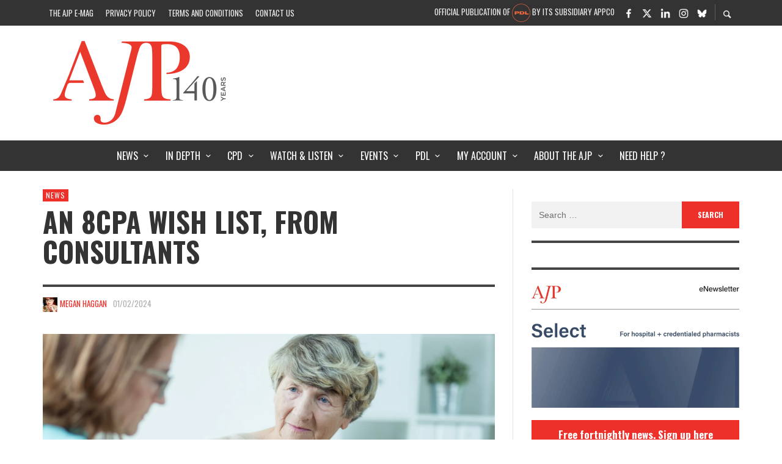

--- FILE ---
content_type: text/css
request_url: https://ajp.com.au/wp-content/litespeed/css/4952480e1dedd3fcd64f30c65ade18f4.css?ver=da805
body_size: 1803
content:
.wpProQuiz_content .wpProQuiz_answerCorrect{background:#6DB46D;font-weight:700}.wpProQuiz_content .wpProQuiz_answerCorrect label{font-weight:700}.wpProQuiz_content .wpProQuiz_answerIncorrect{background:#FF9191;font-weight:700}.wpProQuiz_content{margin-top:10px;margin-bottom:10px}.wpProQuiz_content h2{margin-bottom:10px}.wpProQuiz_content .wpProQuiz_question_page{margin-bottom:10px}.wpProQuiz_content .wpProQuiz_question_page span{font-weight:700}.wpProQuiz_content .wpProQuiz_questionListItem:last-child,.wpProQuiz_content .wpProQuiz_questionListItemLastChildIE{padding:3px;margin-bottom:0;overflow:auto}.wpProQuiz_content .wpProQuiz_questionListItem{padding:3px;margin-bottom:5px;background-image:none;margin-left:0;list-style:none;border:0}.wpProQuiz_content .wpProQuiz_questionListItem>table{border-collapse:collapse;margin:0;padding:0;width:100%}.wpProQuiz_content .wpProQuiz_list,.wpProQuiz_content .wpProQuiz_listItem,.wpProQuiz_content .wpProQuiz_questionList,.wpProQuiz_content .wpProQuiz_sortStringList,.wpProQuiz_content .wpProQuiz_sortStringList,.wpProQuiz_content .wpProQuiz_maxtrixSortCriterion,.wpProQuiz_content .wpProQuiz_resultsList,.wpProQuiz_content .wpProQuiz_catOverview ol{list-style:none;padding:0;margin:0}.wpProQuiz_content .wpProQuiz_list{border:0}.wpProQuiz_content .wpProQuiz_questionList{margin-bottom:10px;background:#F8FAF5;border:1px solid #C3D1A3;padding:5px;list-style:none;overflow:visible}.wpProQuiz_content .wpProQuiz_listItem{position:relative;border:0;background-image:none}.wpProQuiz_content .wpProQuiz_response{background:#F8FAF5;border:1px solid #C4C4C4;padding:5px;margin-bottom:15px;box-shadow:1px 1px 2px #AAA}.wpProQuiz_content .wpProQuiz_response span{font-weight:700}.wpProQuiz_content .wpProQuiz_sort{width:25px}.wpProQuiz_content .wpProQuiz_results h3{margin-bottom:10px}.wpProQuiz_content .wpProQuiz_sort_correct_answer{font-weight:700;margin-right:5px;display:none}.wpProQuiz_content .wpProQuiz_sortable,.wpProQuiz_sortStringItem{padding:5px;border:1px solid lightGrey;box-shadow:2px 2px 1px #EEE;background-color:#F8FAF5;cursor:move}.wpProQuiz_content .wpProQuiz_time_limit .time{font-weight:700;margin-top:5px;margin-bottom:5px}.wpProQuiz_content .wpProQuiz_time_limit .wpProQuiz_progress{height:10px;background-color:blue;margin-bottom:5px}.wpProQuiz_content .wpProQuiz_time_limit_expired{font-weight:700;font-size:15px;text-align:center}.wpProQuiz_content .wpProQuiz_question_text{margin-bottom:10px}.wpProQuiz_content .wpProQuiz_tipp>div{padding:10px;background-color:#DDECFF;border:1px dotted #363636;border-radius:10px;position:absolute;bottom:5px;left:5px;right:5px;box-shadow:2px 2px 5px 0 #313131;z-index:99999}.wpProQuiz_content .wpProQuiz_matrixSortString,.wpProQuiz_content .wpProQuiz_matrixSortString>h3{margin-bottom:10px;margin-top:0}.wpProQuiz_content .wpProQuiz_matrixSortString{background:#F8FAF5;border:1px solid #C3D1A3;padding:5px;overflow:visible}.wpProQuiz_content ul.wpProQuiz_sortStringList{padding:10px;border:0}.wpProQuiz_content ul.wpProQuiz_sortStringList>li{float:left;margin-left:5px;margin-right:5px;margin-bottom:5px}.wpProQuiz_content .wpProQuiz_sortStringItem{margin:0;background-image:none;list-style:none}.wpProQuiz_content ul.wpProQuiz_maxtrixSortCriterion{padding:5px;margin:0;overflow:auto}.wpProQuiz_content .wpProQuiz_placehold{background-color:#FFFFC2;list-style:none;background-image:none;padding:5px;height:30px;min-width:50px;margin:0}.wpProQuiz_content .wpProQuiz_maxtrixSortText{padding:5px}.wpProQuiz_content .wpProQuiz_mextrixTr>td{border:1px solid #D1D1D1;padding:5px;vertical-align:middle}.wpProQuiz_content .wpProQuiz_points,.wpProQuiz_content .wpProQuiz_earned_points,.wpProQuiz_content .wpProQuiz_graded_points{font-weight:700;text-align:center;margin-bottom:20px}.wpProQuiz_content .wpProQuiz_cloze input[type="text"]{background:#fff0;border:0;border-bottom:1px solid;height:18px;margin:0;padding:0 4px 0 4px;color:#000;border-radius:0;box-shadow:0 0}.wpProQuiz_content .wpProQuiz_cloze input:focus{outline:none}.wpProQuiz_content .wpProQuiz_questionListItem input,.wpProQuiz_questionListItem label{margin:0;font-weight:400;display:inline}.wpProQuiz_content .wpProQuiz_questionListItem input{float:none;display:inline}.wpProQuiz_content .wpProQuiz_resultsList{border:0}.wpProQuiz_content .wpProQuiz_resultsList>li{background-image:none;padding:0;margin:0;list-style-type:none;border:0}.wpProQuiz_content .wpProQuiz_lock,.wpProQuiz_prerequisite,.wpProQuiz_startOnlyRegisteredUser,.wpProQuiz_loadQuiz{border:1px dotted #FFC3C3;background-color:#FFF7F7}.wpProQuiz_content .wpProQuiz_lock p,.wpProQuiz_prerequisite p,.wpProQuiz_startOnlyRegisteredUser p,.wpProQuiz_loadQuiz p{margin:20px;font-weight:700}.wpProQuiz_toplistTable{width:100%;border:1px solid #C3D1A3;border-collapse:collapse;margin:0}.wpProQuiz_toplistTable caption{caption-side:top;text-align:right;padding-bottom:2px;color:gray;margin:0;font-size:11px}.wpProQuiz_toplistTable thead tr{background:#9bbb59;padding:5px;color:#fff;font-weight:700}.wpProQuiz_toplistTable tbody td:FIRST-CHILD{font-weight:700}.wpProQuiz_toplistTable td,.wpProQuiz_toplistTable th{padding:5px;text-align:center;border:0}.wpProQuiz_toplistTable th{background:#9BBB59}.wpProQuiz_toplistTrOdd{background-color:#EBF1DE}.wpProQuiz_content .wpProQuiz_addToplist{margin-top:10px;background-color:#F5FAEA;padding:10px;border:1px solid #C3D1A3}.wpProQuiz_content .wpProQuiz_addToplistMessage{border:1px solid #a0a0a0;background-color:#FCFFB3;margin-bottom:5px;border-radius:5px;padding:5px;font-weight:700;color:dimGray}.wpProQuiz_content .wpProQuiz_resultTable{margin:15px auto;width:400px;border:1px solid #C4C4C4;padding:15px;font-weight:700}.wpProQuiz_content .wpProQuiz_resultTable table{width:100%;border-collapse:collapse;margin:0;border:0}.wpProQuiz_content .wpProQuiz_resultName{width:100px;border-right:1px solid #868686;padding:10px 0;border-bottom:0;border-top:0;border-left:0}.wpProQuiz_content .wpProQuiz_resultValue{padding:0;border:0}.wpProQuiz_content .wpProQuiz_resultValue div{color:#000;text-align:right;box-shadow:1px 1px 3px 1px #C4C4C4;display:inline-block;height:18px;zoom:1;*display:inline;margin-right:3px;vertical-align:middle}.wpProQuiz_content .wpProQuiz_addBox label{display:inline}.wpProQuiz_content .wpProQuiz_addBox input[type="text"]{margin:0}.wpProQuiz_content .wpProQuiz_reviewQuestion{max-height:100px;overflow:hidden;border:1px solid #C3D1A3;background-color:#F8FAF5;position:relative}.wpProQuiz_content .wpProQuiz_box{border:1px solid #C3D1A3;background-color:#F8FAF5}.wpProQuiz_content .wpProQuiz_checkPage h3{margin:10px 0 10px 0}.wpProQuiz_content .wpProQuiz_reviewQuestion ol,.wpProQuiz_checkPage ol{list-style-type:none;margin:0;padding:5px 12px 0 5px;zoom:1;position:relative;border:0}.wpProQuiz_content .wpProQuiz_reviewQuestion ol:after{content:".";display:block;height:0;clear:both;visibility:hidden}.wpProQuiz_content .wpProQuiz_reviewQuestion li,.wpProQuiz_checkPage li{float:left;margin:0 5px 5px 0;border:1px solid #CFCFCF;padding:5px 0 5px 0;width:30px;text-align:center;background-color:#fff;cursor:pointer;list-style-type:none;background-image:none}.wpProQuiz_content .wpProQuiz_reviewQuestion div{position:absolute;right:0;background-color:#B8B8B8;top:0;height:20px;width:10px;border:0;border-radius:10px;cursor:move}.wpProQuiz_content .wpProQuiz_reviewLegend{padding:5px;margin-bottom:8px}.wpProQuiz_content .wpProQuiz_reviewLegend ol{list-style-type:none;padding:0;margin:0;border:0}.wpProQuiz_content .wpProQuiz_reviewLegend li{float:left;padding-right:5px;list-style-type:none;margin:0;border:0;background-image:none}.wpProQuiz_content .wpProQuiz_reviewColor{height:10px;width:10px;display:inline-block;margin-right:2px}.wpProQuiz_content .wpProQuiz_reviewQuestion li.wpProQuiz_reviewQuestionTarget{font-weight:700;border-color:#7DB1D3;box-shadow:0 0 2px 1px #C4C4C4}.wpProQuiz_content .wpProQuiz_reviewQuestion li.wpProQuiz_reviewQuestionSolved,.wpProQuiz_content .wpProQuiz_box li.wpProQuiz_reviewQuestionSolved{background-color:#6CA54C}.wpProQuiz_content .wpProQuiz_reviewQuestion li.wpProQuiz_reviewQuestionReview,.wpProQuiz_content .wpProQuiz_box li.wpProQuiz_reviewQuestionReview{background-color:#FFB800}.wpProQuiz_content .wpProQuiz_button2{border:1px solid #DADADA;background:whiteSmoke;color:#303030;border-radius:4px;padding:3px 5px;box-shadow:1px 1px 1px #A7A7A7;text-shadow:none;filter:none;margin:0;font-weight:400}.wpProQuiz_content .wpProQuiz_button2:hover{background:#EBEBEB}.wpProQuiz_content .wpProQuiz_reviewDiv{margin:20px 0 20px 0}.wpProQuiz_content .wpProQuiz_header{margin:0}.wpProQuiz_content .wpProQuiz_catOverview{margin-top:10px;margin-bottom:20px}.wpProQuiz_content .wpProQuiz_catOverview li{list-style:none;padding:0;clear:left;border-bottom:1px dashed #aaa;height:1.05em;margin:10px 0 0 0;position:relative}.wpProQuiz_content .wpProQuiz_catOverview span{background:#fff;padding:0 3px 0 0;float:left;position:absolute;text-decoration:none}.wpProQuiz_content span.wpProQuiz_catPercent{font-weight:700;padding-left:5px;color:#000;right:0}.wpProQuiz_content .wpProQuiz_forms{margin:20px 0 20px 0}.wpProQuiz_content .wpProQuiz_required{color:red;font-weight:700}.wpProQuiz_content .wpProQuiz_invalidate{border:1px solid #FFCFCF;background:#FFEBE8;padding:4px;margin:4px 0 4px 0;display:none}.wpProQuiz_content .wpProQuiz_forms table{width:auto;border-collapse:separate;border-spacing:2px}.wpProQuiz_content .wpProQuiz_forms td{vertical-align:top;padding:0 0 8px 0;margin:0;border:0;background:none}.wpProQuiz_content .wpProQuiz_forms input,.wpProQuiz_forms textarea,.wpProQuiz_forms label,.wpProQuiz_forms select{margin:0;float:none;display:inline}.wpProQuiz_content .wpProQuiz_forms select{width:auto}

--- FILE ---
content_type: text/css
request_url: https://ajp.com.au/wp-content/litespeed/css/bb5e6d18dc28438929b6ecf41757933f.css?ver=4f6bd
body_size: 753
content:
.gform_confirmation_wrapper:not(.gform-theme--framework) .gpoll_value_selected::before,.gform_legacy_markup_wrapper .gpoll_value_selected::before,.gravity-theme .gpoll_value_selected::before{content:'';display:inline-block;width:20px;height:20px;margin-inline-end:4px;background:url(/wp-content/plugins/gravityformspolls/images/tick.png) no-repeat center center;vertical-align:middle}.gform_confirmation_wrapper:not(.gform-theme--framework) .gpoll_button,.gform_legacy_markup_wrapper .gpoll_button,.gravity-theme .gpoll_button{margin-left:10px}.gform_confirmation_wrapper:not(.gform-theme--framework) .gpoll_bar,.gform_legacy_markup_wrapper .gpoll_bar,.gravity-theme .gpoll_bar{background:rgb(0 0 0 / .05);border-radius:0;box-shadow:inset 0 -1px 1px rgb(255 255 255 / .3);height:25px;margin-inline-start:50px;max-height:25px;overflow:hidden;z-index:0}.gform_confirmation_wrapper:not(.gform-theme--framework) .gpoll_bar_juice,.gform_legacy_markup_wrapper .gpoll_bar_juice,.gravity-theme .gpoll_bar_juice{border-end-end-radius:8px;border-start-end-radius:8px;box-shadow:inset 0 2px 9px rgb(255 255 255 / .3),inset 0 -2px 6px rgb(0 0 0 / .4);display:block;height:100%;position:relative;text-align:end}.gform_confirmation_wrapper:not(.gform-theme--framework) .gpoll_bar_juice::after,.gform_legacy_markup_wrapper .gpoll_bar_juice::after,.gravity-theme .gpoll_bar_juice::after{-webkit-animation:move 2s linear infinite;background-image:linear-gradient(135deg,#fff0 25%,rgb(255 255 255 / .2) 25%,rgb(255 255 255 / .2) 50%,#fff0 50%,#fff0 75%,rgb(255 255 255 / .2) 75%,rgb(255 255 255 / .2) 100%);background-size:50px 50px;border-end-end-radius:8px;border-end-start-radius:0;border-start-end-radius:8px;border-start-start-radius:0;bottom:0;color:#fff;content:"";font-weight:700;height:100%;left:0;padding-inline-end:10px;position:absolute;right:0;top:0}.gform_confirmation_wrapper:not(.gform-theme--framework) .gpoll_bar_count,.gform_legacy_markup_wrapper .gpoll_bar_count,.gravity-theme .gpoll_bar_count{color:#fff;font-size:14px;font-weight:700;line-height:1.8;min-width:10px;overflow:visible;padding-left:10px;padding-right:10px;position:relative;text-shadow:#000 0 0 2px}.gform_confirmation_wrapper:not(.gform-theme--framework) .gpoll_wrapper,.gform_legacy_markup_wrapper .gpoll_wrapper,.gravity-theme .gpoll_wrapper{position:relative;width:100%}.gform_confirmation_wrapper:not(.gform-theme--framework) .gpoll_ratio_box,.gform_legacy_markup_wrapper .gpoll_ratio_box,.gravity-theme .gpoll_ratio_box{background-color:green;border-end-start-radius:8px;border-start-start-radius:8px;color:#fff;font-weight:700;height:100%;inset-inline-start:0;position:absolute;text-align:center;top:0;width:50px}.gform_confirmation_wrapper:not(.gform-theme--framework) .gpoll_ratio_label,.gform_legacy_markup_wrapper .gpoll_ratio_label,.gravity-theme .gpoll_ratio_label{font-size:14px;line-height:1.8}.gform_confirmation_wrapper:not(.gform-theme--framework) .gpoll_field_label,.gform_legacy_markup_wrapper .gpoll_field_label,.gravity-theme .gpoll_field_label{font-weight:700;text-align:start;width:100%}.gform_confirmation_wrapper:not(.gform-theme--framework) .gpoll_choice_label,.gform_legacy_markup_wrapper .gpoll_choice_label,.gravity-theme .gpoll_choice_label{clear:both;margin-top:5px;text-align:start}.gform_confirmation_wrapper:not(.gform-theme--framework) .gpoll_container .gpoll_field,.gform_legacy_markup_wrapper .gpoll_container .gpoll_field,.gravity-theme .gpoll_container .gpoll_field{margin-bottom:20px}.gform_confirmation_wrapper:not(.gform-theme--framework) .gpoll_field_number,.gform_legacy_markup_wrapper .gpoll_field_number,.gravity-theme .gpoll_field_number{color:#3c79b6;float:left;font-size:40px;font-weight:700;height:70px;line-height:50px;margin-bottom:-20px;margin-top:0;padding-inline-end:15px;vertical-align:baseline}.gform_confirmation_wrapper:not(.gform-theme--framework) .gfield .gpoll_field_number,.gform_legacy_markup_wrapper .gfield .gpoll_field_number,.gravity-theme .gfield .gpoll_field_number{margin-top:0}.gform_confirmation_wrapper:not(.gform-theme--framework) .blue .gpoll_bar_juice,.gform_legacy_markup_wrapper .blue .gpoll_bar_juice,.gravity-theme .blue .gpoll_bar_juice{background-color:blue;background-image:linear-gradient(#000065,#00f)}.gform_confirmation_wrapper:not(.gform-theme--framework) .blue .gpoll_ratio_box,.gform_legacy_markup_wrapper .blue .gpoll_ratio_box,.gravity-theme .blue .gpoll_ratio_box{background-color:blue}.gform_confirmation_wrapper:not(.gform-theme--framework) .green .gpoll_bar_juice,.gform_legacy_markup_wrapper .green .gpoll_bar_juice,.gravity-theme .green .gpoll_bar_juice{background-color:#2bc253;background-image:linear-gradient(#2bc253 37%,#54f054 69%);position:relative}.gform_confirmation_wrapper:not(.gform-theme--framework) .green .gpoll_ratio_box,.gform_legacy_markup_wrapper .green .gpoll_ratio_box,.gravity-theme .green .gpoll_ratio_box{background-color:green}.gform_confirmation_wrapper:not(.gform-theme--framework) .red .gpoll_bar_juice,.gform_legacy_markup_wrapper .red .gpoll_bar_juice,.gravity-theme .red .gpoll_bar_juice{background-color:#f0a3a3;background-image:linear-gradient(#f0a3a3,#f42323)}.gform_confirmation_wrapper:not(.gform-theme--framework) .red .gpoll_ratio_box,.gform_legacy_markup_wrapper .red .gpoll_ratio_box,.gravity-theme .red .gpoll_ratio_box{background-color:red}.gform_confirmation_wrapper:not(.gform-theme--framework) .orange .gpoll_bar_juice,.gform_legacy_markup_wrapper .orange .gpoll_bar_juice,.gravity-theme .orange .gpoll_bar_juice{background-color:#f1a165;background-image:linear-gradient(to top,#f1a165,#f36d0a)}.gform_confirmation_wrapper:not(.gform-theme--framework) .orange .gpoll_ratio_box,.gform_legacy_markup_wrapper .orange .gpoll_ratio_box,.gravity-theme .orange .gpoll_ratio_box{background-color:orange}.gform_wrapper.gpoll_show_results_link_wrapper.gravity-theme .gform_footer{display:block}